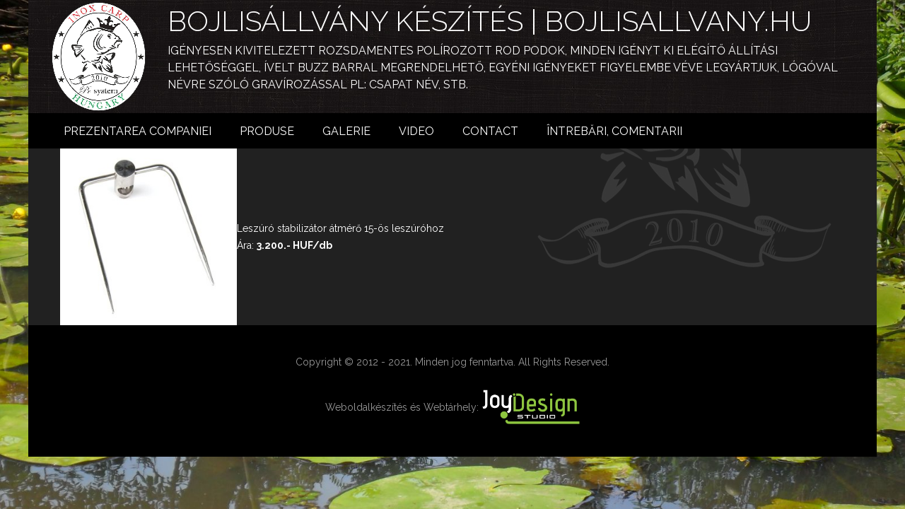

--- FILE ---
content_type: text/html; charset=UTF-8
request_url: https://bojlisallvany.hu/ro/produse/kiegeszitok/leszuro-stabilizator/
body_size: 11561
content:
<!DOCTYPE html>
<html lang="ro-RO">
    <head>
        <meta charset="UTF-8" />
        <meta content="width=device-width, initial-scale=1.0" name="viewport">
        <link rel="pingback" href="https://bojlisallvany.hu/xmlrpc.php" />    <link rel="shortcut icon" href="">
<!-- MapPress Easy Google Maps Version:2.88.19 (https://www.mappresspro.com) -->
<title>Leszúró stabilizátor | Inoxidabil cu tija podok | Bojlisallvany.hu</title>
<meta name='robots' content='max-image-preview:large' />
<link rel="alternate" href="https://bojlisallvany.hu/termekek/kiegeszitok-2/leszuro-stabilizator/" hreflang="hu" />
<link rel="alternate" href="https://bojlisallvany.hu/en/products-prices/kiegeszitok/leszuro-stabilizator/" hreflang="en" />
<link rel="alternate" href="https://bojlisallvany.hu/ro/produse/kiegeszitok/leszuro-stabilizator/" hreflang="ro" />
<link rel="alternate" type="application/rss+xml" title="Inoxidabil cu tija podok | Bojlisallvany.hu &raquo; Flux" href="https://bojlisallvany.hu/ro/feed/" />
<link rel="alternate" type="application/rss+xml" title="Inoxidabil cu tija podok | Bojlisallvany.hu &raquo; Flux comentarii" href="https://bojlisallvany.hu/ro/comments/feed/" />
<script type="text/javascript">
/* <![CDATA[ */
window._wpemojiSettings = {"baseUrl":"https:\/\/s.w.org\/images\/core\/emoji\/14.0.0\/72x72\/","ext":".png","svgUrl":"https:\/\/s.w.org\/images\/core\/emoji\/14.0.0\/svg\/","svgExt":".svg","source":{"concatemoji":"https:\/\/bojlisallvany.hu\/wp-includes\/js\/wp-emoji-release.min.js?ver=6.4.7"}};
/*! This file is auto-generated */
!function(i,n){var o,s,e;function c(e){try{var t={supportTests:e,timestamp:(new Date).valueOf()};sessionStorage.setItem(o,JSON.stringify(t))}catch(e){}}function p(e,t,n){e.clearRect(0,0,e.canvas.width,e.canvas.height),e.fillText(t,0,0);var t=new Uint32Array(e.getImageData(0,0,e.canvas.width,e.canvas.height).data),r=(e.clearRect(0,0,e.canvas.width,e.canvas.height),e.fillText(n,0,0),new Uint32Array(e.getImageData(0,0,e.canvas.width,e.canvas.height).data));return t.every(function(e,t){return e===r[t]})}function u(e,t,n){switch(t){case"flag":return n(e,"\ud83c\udff3\ufe0f\u200d\u26a7\ufe0f","\ud83c\udff3\ufe0f\u200b\u26a7\ufe0f")?!1:!n(e,"\ud83c\uddfa\ud83c\uddf3","\ud83c\uddfa\u200b\ud83c\uddf3")&&!n(e,"\ud83c\udff4\udb40\udc67\udb40\udc62\udb40\udc65\udb40\udc6e\udb40\udc67\udb40\udc7f","\ud83c\udff4\u200b\udb40\udc67\u200b\udb40\udc62\u200b\udb40\udc65\u200b\udb40\udc6e\u200b\udb40\udc67\u200b\udb40\udc7f");case"emoji":return!n(e,"\ud83e\udef1\ud83c\udffb\u200d\ud83e\udef2\ud83c\udfff","\ud83e\udef1\ud83c\udffb\u200b\ud83e\udef2\ud83c\udfff")}return!1}function f(e,t,n){var r="undefined"!=typeof WorkerGlobalScope&&self instanceof WorkerGlobalScope?new OffscreenCanvas(300,150):i.createElement("canvas"),a=r.getContext("2d",{willReadFrequently:!0}),o=(a.textBaseline="top",a.font="600 32px Arial",{});return e.forEach(function(e){o[e]=t(a,e,n)}),o}function t(e){var t=i.createElement("script");t.src=e,t.defer=!0,i.head.appendChild(t)}"undefined"!=typeof Promise&&(o="wpEmojiSettingsSupports",s=["flag","emoji"],n.supports={everything:!0,everythingExceptFlag:!0},e=new Promise(function(e){i.addEventListener("DOMContentLoaded",e,{once:!0})}),new Promise(function(t){var n=function(){try{var e=JSON.parse(sessionStorage.getItem(o));if("object"==typeof e&&"number"==typeof e.timestamp&&(new Date).valueOf()<e.timestamp+604800&&"object"==typeof e.supportTests)return e.supportTests}catch(e){}return null}();if(!n){if("undefined"!=typeof Worker&&"undefined"!=typeof OffscreenCanvas&&"undefined"!=typeof URL&&URL.createObjectURL&&"undefined"!=typeof Blob)try{var e="postMessage("+f.toString()+"("+[JSON.stringify(s),u.toString(),p.toString()].join(",")+"));",r=new Blob([e],{type:"text/javascript"}),a=new Worker(URL.createObjectURL(r),{name:"wpTestEmojiSupports"});return void(a.onmessage=function(e){c(n=e.data),a.terminate(),t(n)})}catch(e){}c(n=f(s,u,p))}t(n)}).then(function(e){for(var t in e)n.supports[t]=e[t],n.supports.everything=n.supports.everything&&n.supports[t],"flag"!==t&&(n.supports.everythingExceptFlag=n.supports.everythingExceptFlag&&n.supports[t]);n.supports.everythingExceptFlag=n.supports.everythingExceptFlag&&!n.supports.flag,n.DOMReady=!1,n.readyCallback=function(){n.DOMReady=!0}}).then(function(){return e}).then(function(){var e;n.supports.everything||(n.readyCallback(),(e=n.source||{}).concatemoji?t(e.concatemoji):e.wpemoji&&e.twemoji&&(t(e.twemoji),t(e.wpemoji)))}))}((window,document),window._wpemojiSettings);
/* ]]> */
</script>
<style id='wp-emoji-styles-inline-css' type='text/css'>

	img.wp-smiley, img.emoji {
		display: inline !important;
		border: none !important;
		box-shadow: none !important;
		height: 1em !important;
		width: 1em !important;
		margin: 0 0.07em !important;
		vertical-align: -0.1em !important;
		background: none !important;
		padding: 0 !important;
	}
</style>
<link rel='stylesheet' id='wp-block-library-css' href='https://bojlisallvany.hu/wp-includes/css/dist/block-library/style.min.css?ver=6.4.7' type='text/css' media='all' />
<link rel='stylesheet' id='mappress-leaflet-css' href='https://bojlisallvany.hu/wp-content/plugins/mappress-google-maps-for-wordpress/lib/leaflet/leaflet.css?ver=1.7.1' type='text/css' media='all' />
<link rel='stylesheet' id='mappress-css' href='https://bojlisallvany.hu/wp-content/plugins/mappress-google-maps-for-wordpress/css/mappress.css?ver=2.88.19' type='text/css' media='all' />
<style id='classic-theme-styles-inline-css' type='text/css'>
/*! This file is auto-generated */
.wp-block-button__link{color:#fff;background-color:#32373c;border-radius:9999px;box-shadow:none;text-decoration:none;padding:calc(.667em + 2px) calc(1.333em + 2px);font-size:1.125em}.wp-block-file__button{background:#32373c;color:#fff;text-decoration:none}
</style>
<style id='global-styles-inline-css' type='text/css'>
body{--wp--preset--color--black: #000000;--wp--preset--color--cyan-bluish-gray: #abb8c3;--wp--preset--color--white: #ffffff;--wp--preset--color--pale-pink: #f78da7;--wp--preset--color--vivid-red: #cf2e2e;--wp--preset--color--luminous-vivid-orange: #ff6900;--wp--preset--color--luminous-vivid-amber: #fcb900;--wp--preset--color--light-green-cyan: #7bdcb5;--wp--preset--color--vivid-green-cyan: #00d084;--wp--preset--color--pale-cyan-blue: #8ed1fc;--wp--preset--color--vivid-cyan-blue: #0693e3;--wp--preset--color--vivid-purple: #9b51e0;--wp--preset--gradient--vivid-cyan-blue-to-vivid-purple: linear-gradient(135deg,rgba(6,147,227,1) 0%,rgb(155,81,224) 100%);--wp--preset--gradient--light-green-cyan-to-vivid-green-cyan: linear-gradient(135deg,rgb(122,220,180) 0%,rgb(0,208,130) 100%);--wp--preset--gradient--luminous-vivid-amber-to-luminous-vivid-orange: linear-gradient(135deg,rgba(252,185,0,1) 0%,rgba(255,105,0,1) 100%);--wp--preset--gradient--luminous-vivid-orange-to-vivid-red: linear-gradient(135deg,rgba(255,105,0,1) 0%,rgb(207,46,46) 100%);--wp--preset--gradient--very-light-gray-to-cyan-bluish-gray: linear-gradient(135deg,rgb(238,238,238) 0%,rgb(169,184,195) 100%);--wp--preset--gradient--cool-to-warm-spectrum: linear-gradient(135deg,rgb(74,234,220) 0%,rgb(151,120,209) 20%,rgb(207,42,186) 40%,rgb(238,44,130) 60%,rgb(251,105,98) 80%,rgb(254,248,76) 100%);--wp--preset--gradient--blush-light-purple: linear-gradient(135deg,rgb(255,206,236) 0%,rgb(152,150,240) 100%);--wp--preset--gradient--blush-bordeaux: linear-gradient(135deg,rgb(254,205,165) 0%,rgb(254,45,45) 50%,rgb(107,0,62) 100%);--wp--preset--gradient--luminous-dusk: linear-gradient(135deg,rgb(255,203,112) 0%,rgb(199,81,192) 50%,rgb(65,88,208) 100%);--wp--preset--gradient--pale-ocean: linear-gradient(135deg,rgb(255,245,203) 0%,rgb(182,227,212) 50%,rgb(51,167,181) 100%);--wp--preset--gradient--electric-grass: linear-gradient(135deg,rgb(202,248,128) 0%,rgb(113,206,126) 100%);--wp--preset--gradient--midnight: linear-gradient(135deg,rgb(2,3,129) 0%,rgb(40,116,252) 100%);--wp--preset--font-size--small: 13px;--wp--preset--font-size--medium: 20px;--wp--preset--font-size--large: 36px;--wp--preset--font-size--x-large: 42px;--wp--preset--spacing--20: 0.44rem;--wp--preset--spacing--30: 0.67rem;--wp--preset--spacing--40: 1rem;--wp--preset--spacing--50: 1.5rem;--wp--preset--spacing--60: 2.25rem;--wp--preset--spacing--70: 3.38rem;--wp--preset--spacing--80: 5.06rem;--wp--preset--shadow--natural: 6px 6px 9px rgba(0, 0, 0, 0.2);--wp--preset--shadow--deep: 12px 12px 50px rgba(0, 0, 0, 0.4);--wp--preset--shadow--sharp: 6px 6px 0px rgba(0, 0, 0, 0.2);--wp--preset--shadow--outlined: 6px 6px 0px -3px rgba(255, 255, 255, 1), 6px 6px rgba(0, 0, 0, 1);--wp--preset--shadow--crisp: 6px 6px 0px rgba(0, 0, 0, 1);}:where(.is-layout-flex){gap: 0.5em;}:where(.is-layout-grid){gap: 0.5em;}body .is-layout-flow > .alignleft{float: left;margin-inline-start: 0;margin-inline-end: 2em;}body .is-layout-flow > .alignright{float: right;margin-inline-start: 2em;margin-inline-end: 0;}body .is-layout-flow > .aligncenter{margin-left: auto !important;margin-right: auto !important;}body .is-layout-constrained > .alignleft{float: left;margin-inline-start: 0;margin-inline-end: 2em;}body .is-layout-constrained > .alignright{float: right;margin-inline-start: 2em;margin-inline-end: 0;}body .is-layout-constrained > .aligncenter{margin-left: auto !important;margin-right: auto !important;}body .is-layout-constrained > :where(:not(.alignleft):not(.alignright):not(.alignfull)){max-width: var(--wp--style--global--content-size);margin-left: auto !important;margin-right: auto !important;}body .is-layout-constrained > .alignwide{max-width: var(--wp--style--global--wide-size);}body .is-layout-flex{display: flex;}body .is-layout-flex{flex-wrap: wrap;align-items: center;}body .is-layout-flex > *{margin: 0;}body .is-layout-grid{display: grid;}body .is-layout-grid > *{margin: 0;}:where(.wp-block-columns.is-layout-flex){gap: 2em;}:where(.wp-block-columns.is-layout-grid){gap: 2em;}:where(.wp-block-post-template.is-layout-flex){gap: 1.25em;}:where(.wp-block-post-template.is-layout-grid){gap: 1.25em;}.has-black-color{color: var(--wp--preset--color--black) !important;}.has-cyan-bluish-gray-color{color: var(--wp--preset--color--cyan-bluish-gray) !important;}.has-white-color{color: var(--wp--preset--color--white) !important;}.has-pale-pink-color{color: var(--wp--preset--color--pale-pink) !important;}.has-vivid-red-color{color: var(--wp--preset--color--vivid-red) !important;}.has-luminous-vivid-orange-color{color: var(--wp--preset--color--luminous-vivid-orange) !important;}.has-luminous-vivid-amber-color{color: var(--wp--preset--color--luminous-vivid-amber) !important;}.has-light-green-cyan-color{color: var(--wp--preset--color--light-green-cyan) !important;}.has-vivid-green-cyan-color{color: var(--wp--preset--color--vivid-green-cyan) !important;}.has-pale-cyan-blue-color{color: var(--wp--preset--color--pale-cyan-blue) !important;}.has-vivid-cyan-blue-color{color: var(--wp--preset--color--vivid-cyan-blue) !important;}.has-vivid-purple-color{color: var(--wp--preset--color--vivid-purple) !important;}.has-black-background-color{background-color: var(--wp--preset--color--black) !important;}.has-cyan-bluish-gray-background-color{background-color: var(--wp--preset--color--cyan-bluish-gray) !important;}.has-white-background-color{background-color: var(--wp--preset--color--white) !important;}.has-pale-pink-background-color{background-color: var(--wp--preset--color--pale-pink) !important;}.has-vivid-red-background-color{background-color: var(--wp--preset--color--vivid-red) !important;}.has-luminous-vivid-orange-background-color{background-color: var(--wp--preset--color--luminous-vivid-orange) !important;}.has-luminous-vivid-amber-background-color{background-color: var(--wp--preset--color--luminous-vivid-amber) !important;}.has-light-green-cyan-background-color{background-color: var(--wp--preset--color--light-green-cyan) !important;}.has-vivid-green-cyan-background-color{background-color: var(--wp--preset--color--vivid-green-cyan) !important;}.has-pale-cyan-blue-background-color{background-color: var(--wp--preset--color--pale-cyan-blue) !important;}.has-vivid-cyan-blue-background-color{background-color: var(--wp--preset--color--vivid-cyan-blue) !important;}.has-vivid-purple-background-color{background-color: var(--wp--preset--color--vivid-purple) !important;}.has-black-border-color{border-color: var(--wp--preset--color--black) !important;}.has-cyan-bluish-gray-border-color{border-color: var(--wp--preset--color--cyan-bluish-gray) !important;}.has-white-border-color{border-color: var(--wp--preset--color--white) !important;}.has-pale-pink-border-color{border-color: var(--wp--preset--color--pale-pink) !important;}.has-vivid-red-border-color{border-color: var(--wp--preset--color--vivid-red) !important;}.has-luminous-vivid-orange-border-color{border-color: var(--wp--preset--color--luminous-vivid-orange) !important;}.has-luminous-vivid-amber-border-color{border-color: var(--wp--preset--color--luminous-vivid-amber) !important;}.has-light-green-cyan-border-color{border-color: var(--wp--preset--color--light-green-cyan) !important;}.has-vivid-green-cyan-border-color{border-color: var(--wp--preset--color--vivid-green-cyan) !important;}.has-pale-cyan-blue-border-color{border-color: var(--wp--preset--color--pale-cyan-blue) !important;}.has-vivid-cyan-blue-border-color{border-color: var(--wp--preset--color--vivid-cyan-blue) !important;}.has-vivid-purple-border-color{border-color: var(--wp--preset--color--vivid-purple) !important;}.has-vivid-cyan-blue-to-vivid-purple-gradient-background{background: var(--wp--preset--gradient--vivid-cyan-blue-to-vivid-purple) !important;}.has-light-green-cyan-to-vivid-green-cyan-gradient-background{background: var(--wp--preset--gradient--light-green-cyan-to-vivid-green-cyan) !important;}.has-luminous-vivid-amber-to-luminous-vivid-orange-gradient-background{background: var(--wp--preset--gradient--luminous-vivid-amber-to-luminous-vivid-orange) !important;}.has-luminous-vivid-orange-to-vivid-red-gradient-background{background: var(--wp--preset--gradient--luminous-vivid-orange-to-vivid-red) !important;}.has-very-light-gray-to-cyan-bluish-gray-gradient-background{background: var(--wp--preset--gradient--very-light-gray-to-cyan-bluish-gray) !important;}.has-cool-to-warm-spectrum-gradient-background{background: var(--wp--preset--gradient--cool-to-warm-spectrum) !important;}.has-blush-light-purple-gradient-background{background: var(--wp--preset--gradient--blush-light-purple) !important;}.has-blush-bordeaux-gradient-background{background: var(--wp--preset--gradient--blush-bordeaux) !important;}.has-luminous-dusk-gradient-background{background: var(--wp--preset--gradient--luminous-dusk) !important;}.has-pale-ocean-gradient-background{background: var(--wp--preset--gradient--pale-ocean) !important;}.has-electric-grass-gradient-background{background: var(--wp--preset--gradient--electric-grass) !important;}.has-midnight-gradient-background{background: var(--wp--preset--gradient--midnight) !important;}.has-small-font-size{font-size: var(--wp--preset--font-size--small) !important;}.has-medium-font-size{font-size: var(--wp--preset--font-size--medium) !important;}.has-large-font-size{font-size: var(--wp--preset--font-size--large) !important;}.has-x-large-font-size{font-size: var(--wp--preset--font-size--x-large) !important;}
.wp-block-navigation a:where(:not(.wp-element-button)){color: inherit;}
:where(.wp-block-post-template.is-layout-flex){gap: 1.25em;}:where(.wp-block-post-template.is-layout-grid){gap: 1.25em;}
:where(.wp-block-columns.is-layout-flex){gap: 2em;}:where(.wp-block-columns.is-layout-grid){gap: 2em;}
.wp-block-pullquote{font-size: 1.5em;line-height: 1.6;}
</style>
<link rel='stylesheet' id='responsive-lightbox-featherlight-css' href='https://bojlisallvany.hu/wp-content/plugins/responsive-lightbox/assets/featherlight/featherlight.min.css?ver=2.4.6' type='text/css' media='all' />
<link rel='stylesheet' id='responsive-lightbox-featherlight-gallery-css' href='https://bojlisallvany.hu/wp-content/plugins/responsive-lightbox/assets/featherlight/featherlight.gallery.min.css?ver=2.4.6' type='text/css' media='all' />
<style id='woocommerce-inline-inline-css' type='text/css'>
.woocommerce form .form-row .required { visibility: visible; }
</style>
<link rel='stylesheet' id='ywctm-frontend-css' href='https://bojlisallvany.hu/wp-content/plugins/yith-woocommerce-catalog-mode/assets/css/frontend.min.css?ver=2.30.0' type='text/css' media='all' />
<style id='ywctm-frontend-inline-css' type='text/css'>
form.cart button.single_add_to_cart_button, form.cart .quantity, .widget.woocommerce.widget_shopping_cart{display: none !important}
</style>
<link rel='stylesheet' id='ywcca_accordion_style-css' href='https://bojlisallvany.hu/wp-content/plugins/yith-woocommerce-category-accordion-premium/assets/css/ywcca_style.css?ver=1.0.14' type='text/css' media='all' />
<link rel='stylesheet' id='ywcca_dynamics-css' href='https://bojlisallvany.hu/wp-content/plugins/yith-woocommerce-category-accordion-premium/cache/ywcca_dynamics.css?ver=6.4.7' type='text/css' media='all' />
<link rel='stylesheet' id='lambda-bootstrap-css' href='https://bojlisallvany.hu/wp-content/themes/lambda/assets/css/bootstrap.min.css?ver=6.4.7' type='text/css' media='all' />
<link rel='stylesheet' id='mediaelement-css' href='https://bojlisallvany.hu/wp-includes/js/mediaelement/mediaelementplayer-legacy.min.css?ver=4.2.17' type='text/css' media='all' />
<link rel='stylesheet' id='wp-mediaelement-css' href='https://bojlisallvany.hu/wp-includes/js/mediaelement/wp-mediaelement.min.css?ver=6.4.7' type='text/css' media='all' />
<link rel='stylesheet' id='lambda-theme-css' href='https://bojlisallvany.hu/wp-content/themes/lambda/assets/css/theme.min.css?ver=6.4.7' type='text/css' media='all' />
<link rel='stylesheet' id='lambda-vc-frontend-css' href='https://bojlisallvany.hu/wp-content/themes/lambda/inc/assets/stylesheets/visual-composer/vc-frontend.css?ver=6.4.7' type='text/css' media='all' />
<link rel='stylesheet' id='lambda-theme-stack-css' href='https://bojlisallvany.hu/wp-content/uploads/lambda/stack-896.css?ver=6.4.7' type='text/css' media='all' />
<script type="text/javascript" src="https://bojlisallvany.hu/wp-includes/js/jquery/jquery.min.js?ver=3.7.1" id="jquery-core-js"></script>
<script type="text/javascript" src="https://bojlisallvany.hu/wp-includes/js/jquery/jquery-migrate.min.js?ver=3.4.1" id="jquery-migrate-js"></script>
<script type="text/javascript" src="https://bojlisallvany.hu/wp-content/plugins/responsive-lightbox/assets/featherlight/featherlight.min.js?ver=2.4.6" id="responsive-lightbox-featherlight-js"></script>
<script type="text/javascript" src="https://bojlisallvany.hu/wp-content/plugins/responsive-lightbox/assets/featherlight/featherlight.gallery.min.js?ver=2.4.6" id="responsive-lightbox-featherlight-gallery-js"></script>
<script type="text/javascript" src="https://bojlisallvany.hu/wp-includes/js/underscore.min.js?ver=1.13.4" id="underscore-js"></script>
<script type="text/javascript" src="https://bojlisallvany.hu/wp-content/plugins/responsive-lightbox/assets/infinitescroll/infinite-scroll.pkgd.min.js?ver=6.4.7" id="responsive-lightbox-infinite-scroll-js"></script>
<script type="text/javascript" id="responsive-lightbox-js-before">
/* <![CDATA[ */
var rlArgs = {"script":"featherlight","selector":"lightbox","customEvents":"","activeGalleries":true,"openSpeed":200,"closeSpeed":200,"closeOnClick":"background","closeOnEsc":true,"galleryFadeIn":100,"galleryFadeOut":300,"woocommerce_gallery":true,"ajaxurl":"https:\/\/bojlisallvany.hu\/wp-admin\/admin-ajax.php","nonce":"845861f11e","preview":false,"postId":580,"scriptExtension":false};
/* ]]> */
</script>
<script type="text/javascript" src="https://bojlisallvany.hu/wp-content/plugins/responsive-lightbox/js/front.js?ver=2.4.6" id="responsive-lightbox-js"></script>
<script type="text/javascript" src="https://bojlisallvany.hu/wp-content/plugins/woocommerce/assets/js/jquery-blockui/jquery.blockUI.min.js?ver=2.7.0-wc.8.6.1" id="jquery-blockui-js" data-wp-strategy="defer"></script>
<script type="text/javascript" id="wc-add-to-cart-js-extra">
/* <![CDATA[ */
var wc_add_to_cart_params = {"ajax_url":"\/wp-admin\/admin-ajax.php","wc_ajax_url":"\/?wc-ajax=%%endpoint%%","i18n_view_cart":"Vezi co\u0219ul","cart_url":"https:\/\/bojlisallvany.hu\/kosar\/","is_cart":"","cart_redirect_after_add":"no"};
/* ]]> */
</script>
<script type="text/javascript" src="https://bojlisallvany.hu/wp-content/plugins/woocommerce/assets/js/frontend/add-to-cart.min.js?ver=8.6.1" id="wc-add-to-cart-js" data-wp-strategy="defer"></script>
<script type="text/javascript" src="https://bojlisallvany.hu/wp-content/plugins/woocommerce/assets/js/js-cookie/js.cookie.min.js?ver=2.1.4-wc.8.6.1" id="js-cookie-js" defer="defer" data-wp-strategy="defer"></script>
<script type="text/javascript" id="woocommerce-js-extra">
/* <![CDATA[ */
var woocommerce_params = {"ajax_url":"\/wp-admin\/admin-ajax.php","wc_ajax_url":"\/?wc-ajax=%%endpoint%%"};
/* ]]> */
</script>
<script type="text/javascript" src="https://bojlisallvany.hu/wp-content/plugins/woocommerce/assets/js/frontend/woocommerce.min.js?ver=8.6.1" id="woocommerce-js" defer="defer" data-wp-strategy="defer"></script>
<script type="text/javascript" src="https://bojlisallvany.hu/wp-content/plugins/js_composer/assets/js/vendors/woocommerce-add-to-cart.js?ver=7.1" id="vc_woocommerce-add-to-cart-js-js"></script>
<script></script><link rel="https://api.w.org/" href="https://bojlisallvany.hu/wp-json/" /><link rel="alternate" type="application/json" href="https://bojlisallvany.hu/wp-json/wp/v2/pages/580" /><link rel="EditURI" type="application/rsd+xml" title="RSD" href="https://bojlisallvany.hu/xmlrpc.php?rsd" />
<meta name="generator" content="WordPress 6.4.7" />
<meta name="generator" content="WooCommerce 8.6.1" />
<link rel="canonical" href="https://bojlisallvany.hu/ro/produse/kiegeszitok/leszuro-stabilizator/" />
<link rel='shortlink' href='https://bojlisallvany.hu/?p=580' />
<link rel="alternate" type="application/json+oembed" href="https://bojlisallvany.hu/wp-json/oembed/1.0/embed?url=https%3A%2F%2Fbojlisallvany.hu%2Fro%2Fproduse%2Fkiegeszitok%2Fleszuro-stabilizator%2F" />
<link rel="alternate" type="text/xml+oembed" href="https://bojlisallvany.hu/wp-json/oembed/1.0/embed?url=https%3A%2F%2Fbojlisallvany.hu%2Fro%2Fproduse%2Fkiegeszitok%2Fleszuro-stabilizator%2F&#038;format=xml" />
<!-- start Simple Custom CSS and JS -->
<script type="text/javascript">
 

jQuery(document).ready(function( $ ){
    // Your code in here
  if ($(window).width() < 990)
    {
      $("div.row>div.col-md-3").detach().insertAfter("div.row>div.col-md-9");
    }
    if ($(window).width() > 990)
    {
      $("div.row>div.col-md-3").detach().insertBefore("div.row>div.col-md-9");
    }
  $(window).on('resize', function(){
      if ($(window).width() < 990)
    {
      $("div.row>div.col-md-3").detach().insertAfter("div.row>div.col-md-9");
    }
    if ($(window).width() > 990)
    {
      $("div.row>div.col-md-3").detach().insertBefore("div.row>div.col-md-9");
    }
		});
});</script>
<!-- end Simple Custom CSS and JS -->
<!-- start Simple Custom CSS and JS -->
<script type="text/javascript">
 

jQuery(document).ready(function( $ ){
    $( "h4:contains('View Details')" ).html('Részletek');
  $( "h2:contains('Customer Details')" ).html('Vásárlói adatok');
  $( "span:contains('Subtotal:')" ).html('Összeg:');
    $( "p:contains('Elfogyott')" ).html('Jelenleg nem rendelhető');

});</script>
<!-- end Simple Custom CSS and JS -->
		<link rel="stylesheet" type="text/css" href="https://bojlisallvany.hu/wp-content/plugins/nivo-slider-for-wordpress/css/nivoslider4wp.css" />
		<style>
		#slider{
			width:1000px;
			height:400px;
			background:transparent url(https://bojlisallvany.hu/wp-content/plugins/nivo-slider-for-wordpress/css/images/loading.gif) no-repeat 50% 50%;
		}
		.nivo-caption {
			background:#000000;
			color:#ffffff;
		}
		</style>
			<script type="text/javascript" src="https://bojlisallvany.hu/wp-content/plugins/nivo-slider-for-wordpress/js/jquery.nivo.slider.pack.js"></script>
		<script type="text/javascript">
		var $nv4wp = jQuery.noConflict();
		$nv4wp(window).load(function() {
			$nv4wp('#slider').nivoSlider({
				effect:'random',
				slices:15, // For slice animations
				boxCols: 4, // For box animations
				boxRows: 2, // For box animations
				animSpeed:500, // Slide transition speed
				pauseTime:5000, // How long each slide will show
				startSlide:0, // Set starting Slide (0 index)
				directionNav:false, //Next & Prev
				directionNavHide:false, //Only show on hover
				controlNav:true, // 1,2,3... navigation
				controlNavThumbs:false, // Use thumbnails for Control Nav
				controlNavThumbsFromRel:false, // Use image rel for thumbs
				controlNavThumbsSearch: '.jpg', // Replace this with...
				controlNavThumbsReplace: '_thumb.jpg', // ...this in thumb Image src
				keyboardNav:false, //Use left & right arrows
				pauseOnHover:true, //Stop animation while hovering
				manualAdvance:false, //Force manual transitions
				captionOpacity:0.8, //Universal caption opacity
				prevText: 'Prev', // Prev directionNav text
				nextText: 'Next', // Next directionNav text
				beforeChange: function(){}, // Triggers before a slide transition
				afterChange: function(){}, // Triggers after a slide transition
				slideshowEnd: function(){}, // Triggers after all slides have been shown
				lastSlide: function(){}, // Triggers when last slide is shown
				afterLoad: function(){} // Triggers when slider has loaded
			});
		});
		</script>
		<style>div.woocommerce-variation-add-to-cart-disabled { display: none ! important; }</style>	<noscript><style>.woocommerce-product-gallery{ opacity: 1 !important; }</style></noscript>
	<style type="text/css">.recentcomments a{display:inline !important;padding:0 !important;margin:0 !important;}</style><meta name="generator" content="Powered by WPBakery Page Builder - drag and drop page builder for WordPress."/>
<style type="text/css" id="custom-background-css">
body.custom-background { background-image: url("https://bojlisallvany.hu/wp-content/uploads/2020/12/uj_hatter.jpg"); background-position: left top; background-size: cover; background-repeat: no-repeat; background-attachment: fixed; }
</style>
	<link href="//fonts.googleapis.com/css?family=Raleway:100,200,400,500,600,700,800,900,300&amp;subset=latin" rel="stylesheet" type="text/css">		<style type="text/css" id="wp-custom-css">
			.col-md-3
{
	border-right: 1px dashed grey;
}
.menu-item.col-md-3
{
	border: 0px;
}
@media only screen and (min-width: 1200px) {
  .logo-sidebar
{
	max-width: 1000px!important;
	padding: 0px;
}
	.logo-sidebar > .sidebar-widget > .textwidget > h1
{
	margin: 0;
	font-size: 250%;
}
}
@media only screen and (max-width: 1200px) {
  .logo-sidebar
{
	max-width: 800px!important;
	padding: 0px;
}
	.logo-sidebar > .sidebar-widget > .textwidget > h1
{
	margin: 0;
	font-size: 200%;
}
}

.navbar-header, .navbar-brand
{
	height: 160px
}
.section.footerimg
{
	height: 0px;
}
#content
{
	background-image: url(https://bojlisallvany.hu/wp-content/uploads/2020/12/carpbg-2.png);
	background-repeat: no-repeat;
	background-position: bottom 200px right;
}
@media only screen and (max-width: 990px) {
	
	.section.footerimg
{
	background-image: url(https://bojlisallvany.hu/wp-content/uploads/2020/12/uj_hatter.jpg);
	height: 120px;
	background-position:center;
	background-size: cover;
}
	#content
{
	background-image: url(https://bojlisallvany.hu/wp-content/uploads/2020/12/carpbg-2.png);
	background-repeat: no-repeat;
	background-position: bottom 320px right;
}
	.ywcca_widget_container_style_4 .ywcca_category_accordion_widget li.cat-item, .ywcca_widget_container_style_4 .ywcca_category_accordion_widget ul.menu li.menu-item {
    background: transparent!important; 
    border-bottom-color: #0f0f0f;
}
.navbar-header, .navbar-brand
{
	height: 90px
}
	
.col-md-3
	{
		order: 2;
		width: 100%;
	}
	.col-md-9
	{
		order: 1;
		width: 100%;
	}
}
.logo-sidebar > .sidebar-widget
{
	padding: 0;
}
.logo-sidebar > .sidebar-widget > .textwidget > h1
{
	margin: 0;
}
.logo-navbar.container-logo
{
	background-image:url(https://bojlisallvany.hu/wp-content/uploads/2020/12/dark-wood.jpg)!important;
}

select option {
    margin: 40px;
    background: rgba(0, 0, 0, 0.3);
    color: #fff;
    text-shadow: 0 1px 0 rgba(0, 0, 0, 0.7);
}
#custom_html-7, #custom_html-9, #custom_html-10, #custom_html-11, #custom_html-12
{
	margin-bottom: 0px;
}
.sku_wrapper, .product-nav
{
	display: none!important;
}
.lang-item
{
	list-style: none;
	float: left;
	margin:30px 15px 30px 0px;
}
#polylang-2,#text-2
{
	width: 100%;
	display:inline-block;
}
.element-top-50.element-bottom-50,.sidebar
{
	margin: 0px!important;
}
.col-md-9
{
	background-color: rgba(255,255,255,0.1)
}
.menu-item-object-oxy_mega_menu .dropdown-menu>li>strong {
    padding-top: 0px;
    padding-bottom: 0px;
    display: none;
}

.nav.nav-tabs
{
	display: none;
}
.woocommerce-product-gallery.woocommerce-product-gallery--with-images > .flex-viewport{
	max-height:450px;
}
.woocommerce-product-gallery__wrapper > .woocommerce-product-gallery__image.flex-active-slide 
{
	max-height:450px;
}
#menu-item-1175, #menu-item-1174, #menu-item-1257, #menu-item-1258, #menu-item-1243, #menu-item-1242, #menu-item-1267, #menu-item-1266, #menu-item-1279, #menu-item-1278
{
	background-color: rgba(0,0,0,0.1);
	padding-left: 25px;
}
#menu-item-1174 > a, #menu-item-1175 > a, #menu-item-1257 > a, #menu-item-1258 > a, #menu-item-1243 > a, #menu-item-1242 > a, #menu-item-1267 > a, #menu-item-1266 > a, #menu-item-1279 > a, #menu-item-1278 > a
{
	font-size: 80%;
}

/*.woocommerce-product-gallery__trigger
{
	display: none;
}*/		</style>
		<style type="text/css" media="screen">.col-border-right{ border-right-color: rgba(255, 255, 255, .1); }
.col-border-top { border-top-color: rgba(255, 255, 255, .1);   }</style><noscript><style> .wpb_animate_when_almost_visible { opacity: 1; }</style></noscript>    </head>
    <body data-rsssl=1 class="page-template-default page page-id-580 page-child parent-pageid-568 custom-background theme-lambda woocommerce-no-js layout-boxed ro wpb-js-composer js-comp-ver-7.1 vc_responsive">
        <div class="pace-overlay"></div>
        <div id="masthead" class="menu navbar navbar-static-top header-logo-left-menu-below oxy-mega-menu navbar-not-sticky navbar-not-mobile-stuck text-caps" role="banner">
    <div class="logo-navbar container-logo">
        <div class="container">
            <div class="navbar-header">
                <button type="button" class="navbar-toggle collapsed" data-toggle="collapse" data-target=".main-navbar">
                    <span class="icon-bar"></span>
                    <span class="icon-bar"></span>
                    <span class="icon-bar"></span>
                </button>
                <a href="https://bojlisallvany.hu/ro/prezentarea-companiei/" class="navbar-brand">
            <img src="https://bojlisallvany.hu/wp-content/uploads/2020/12/LOGO_inox-carp.png" alt="Inoxidabil cu tija podok | Bojlisallvany.hu">
        </a>
                <div class="logo-sidebar">
                    <div id="text-6" class="sidebar-widget  widget_text">			<div class="textwidget"><h1>Bojlisállvány készítés | Bojlisallvany.hu</h1>
<p>Igényesen kivitelezett rozsdamentes polírozott rod podok, minden igényt ki elégítő állítási lehetőséggel, ívelt buzz barral megrendelhető, egyéni igényeket figyelembe véve legyártjuk, lógóval névre szóló gravírozással pl: csapat név, stb.</p>
</div>
		</div>                </div>
            </div>

        </div>
    </div>
    <div class="container">
        <div class="nav-container clearfix">
            <nav class="collapse navbar-collapse main-navbar navbar-left" role="navigation">
                <div class="menu-container"><ul id="menu-main_ro" class="nav navbar-nav"><li id="menu-item-736" class="menu-item menu-item-type-post_type menu-item-object-post menu-item-home menu-item-736"><a href="https://bojlisallvany.hu/ro/prezentarea-companiei/">Prezentarea Companiei</a></li>
<li id="menu-item-1228" class="menu-item menu-item-type-post_type menu-item-object-oxy_mega_menu menu-item-has-children menu-item-1228 dropdown"><a href="#" data-toggle="dropdown" class="dropdown-toggle">Produse</a><ul role="menu" class="dropdown-menu dropdown-menu-left row" style="background-image:url(https://bojlisallvany.hu/wp-content/uploads/2020/12/carpmenu.jpg); background-size: cover;">	<li id="menu-item-1229" class="menu-item menu-item-type-post_type menu-item-object-oxy_mega_columns menu-item-has-children dropdown-submenu menu-item-1229 col-md-3 dropdown"><strong>&#8211;</strong>	<ul role="menu" class="dropdown-menu-left">		<li id="menu-item-1270" class="menu-item menu-item-type-taxonomy menu-item-object-product_cat menu-item-1270"><a href="https://bojlisallvany.hu/termekkategoria/rod-pod/">Rod Pod</a></li>
		<li id="menu-item-1265" class="menu-item menu-item-type-taxonomy menu-item-object-product_cat menu-item-1265"><a href="https://bojlisallvany.hu/termekkategoria/leszurok/">Leszúrók</a></li>
		<li id="menu-item-1267" class="menu-item menu-item-type-taxonomy menu-item-object-product_cat menu-item-1267"><a href="https://bojlisallvany.hu/termekkategoria/leszurok/egyes-leszurok/">– Egyes leszúrók</a></li>
		<li id="menu-item-1266" class="menu-item menu-item-type-taxonomy menu-item-object-product_cat menu-item-1266"><a href="https://bojlisallvany.hu/termekkategoria/leszurok/dupla-leszurok/">– Dupla leszúrók</a></li>
		<li id="menu-item-1272" class="menu-item menu-item-type-taxonomy menu-item-object-product_cat menu-item-1272"><a href="https://bojlisallvany.hu/termekkategoria/tri-pod/">Tri pod</a></li>
		<li id="menu-item-1263" class="menu-item menu-item-type-taxonomy menu-item-object-product_cat menu-item-1263"><a href="https://bojlisallvany.hu/termekkategoria/harcsas-bottarto/">Harcsás bottartó</a></li>
	</ul>
</li>
	<li id="menu-item-1230" class="menu-item menu-item-type-post_type menu-item-object-oxy_mega_columns menu-item-has-children dropdown-submenu menu-item-1230 col-md-3 dropdown"><strong>&#8211;</strong>	<ul role="menu" class="dropdown-menu-left">		<li id="menu-item-1268" class="menu-item menu-item-type-taxonomy menu-item-object-product_cat menu-item-1268"><a href="https://bojlisallvany.hu/termekkategoria/merlegelo-es-bogracs-allvany/">Mérlegelő és bogrács állvány</a></li>
		<li id="menu-item-1269" class="menu-item menu-item-type-taxonomy menu-item-object-product_cat menu-item-1269"><a href="https://bojlisallvany.hu/termekkategoria/parittya/">Parittya</a></li>
		<li id="menu-item-1271" class="menu-item menu-item-type-taxonomy menu-item-object-product_cat menu-item-1271"><a href="https://bojlisallvany.hu/termekkategoria/tapogato-rud-zsinor-szabadito/">Tapogató rúd + zsinór szabadító</a></li>
	</ul>
</li>
	<li id="menu-item-1231" class="menu-item menu-item-type-post_type menu-item-object-oxy_mega_columns menu-item-has-children dropdown-submenu menu-item-1231 col-md-3 dropdown"><strong>&#8211;</strong>	<ul role="menu" class="dropdown-menu-left">		<li id="menu-item-1262" class="menu-item menu-item-type-taxonomy menu-item-object-product_cat menu-item-1262"><a href="https://bojlisallvany.hu/termekkategoria/halstabilizator-pontyzsak-tarolo/">Halstabilizátor (pontyzsák tároló)</a></li>
		<li id="menu-item-1264" class="menu-item menu-item-type-taxonomy menu-item-object-product_cat menu-item-1264"><a href="https://bojlisallvany.hu/termekkategoria/kiegeszitok/">Kiegészítők</a></li>
		<li id="menu-item-1261" class="menu-item menu-item-type-taxonomy menu-item-object-product_cat menu-item-1261"><a href="https://bojlisallvany.hu/termekkategoria/ajandektargyak/">Ajándéktárgyak</a></li>
	</ul>
</li>
</ul>
</li>
<li id="menu-item-771" class="menu-item menu-item-type-post_type menu-item-object-page menu-item-771"><a href="https://bojlisallvany.hu/ro/galerie-2/">Galerie</a></li>
<li id="menu-item-772" class="menu-item menu-item-type-post_type menu-item-object-page menu-item-772"><a href="https://bojlisallvany.hu/ro/video/">Video</a></li>
<li id="menu-item-773" class="menu-item menu-item-type-post_type menu-item-object-page menu-item-773"><a href="https://bojlisallvany.hu/ro/contact-2/">Contact</a></li>
<li id="menu-item-774" class="menu-item menu-item-type-post_type menu-item-object-page menu-item-774"><a href="https://bojlisallvany.hu/ro/intrebari-comentarii/">Întrebări, comentarii</a></li>
</ul></div><div class="menu-sidebar">
    </div>
            </nav>
        </div>
    </div>
</div>        <div id="content" role="main"><section class="section">
    <div class="container">
        <div class="row element-top-50 element-bottom-50">
            <div class="col-md-12">
<article id="post-580" class="post-580 page type-page status-publish hentry">
    <table border="0">
<tr>
<td><a href="https://bojlisallvany.hu/wp-content/uploads/2014/01/1977-2204-large.jpg" data-rel="lightbox-image-0" data-rl_title="" data-rl_caption="" title=""><img decoding="async" src="https://bojlisallvany.hu/wp-content/uploads/2014/01/1977-2204-large.jpg" width="250"/></a></td>
<td>Leszúró stabilizátor átmérő 15-ös leszúróhoz<br />Ára: <b>3.200.- HUF/db</b></td>
</tr>
</table>
        <span class="hide"><span class="author vcard"><span class="fn">admin</span></span><span class="entry-title">Leszúró stabilizátor</span><time class="entry-date updated" datetime="2018-07-24T08:21:45+00:00">07.24.2018</time></span></article>
            </div>
        </div>
    </div>
</section>
                    
                            <footer id="footer" role="contentinfo">
                    <section class="section footerimg">
                        <div class="container footerimg"></div>
                        </section>
                    <section class="section">
                        <div class="container">
                            <div class="row element-top-40 element-bottom-40 footer-columns-1">
                                                                    <div class="col-sm-12">
                                        <div id="custom_html-4" class="widget_text sidebar-widget  widget_custom_html"><div class="textwidget custom-html-widget">Copyright © 2012 - 2021. Minden jog fenntartva. All Rights Reserved.</div></div><div id="custom_html-5" class="widget_text sidebar-widget  widget_custom_html"><div class="textwidget custom-html-widget">Weboldalkészítés és Webtárhely: <a href="https://joy-design.hu/" target="_BLANK" rel="noopener"><img src="https://joy-design.hu/joy_logo_black.png" width="140"></a></div></div>                                    </div>
                                                            </div>
                        </div>
                    </section>
                                    </footer>
                    
        </div>
        <!-- Fixing the Back to top button -->
                            <a href="javascript:void(0)" class="go-top go-top-square ">
                <i class="fa fa-angle-up"></i>
            </a>
        
                                	<script type='text/javascript'>
		(function () {
			var c = document.body.className;
			c = c.replace(/woocommerce-no-js/, 'woocommerce-js');
			document.body.className = c;
		})();
	</script>
	<script type="text/javascript" src="https://bojlisallvany.hu/wp-content/plugins/contact-form-7/includes/swv/js/index.js?ver=5.8.7" id="swv-js"></script>
<script type="text/javascript" id="contact-form-7-js-extra">
/* <![CDATA[ */
var wpcf7 = {"api":{"root":"https:\/\/bojlisallvany.hu\/wp-json\/","namespace":"contact-form-7\/v1"}};
/* ]]> */
</script>
<script type="text/javascript" src="https://bojlisallvany.hu/wp-content/plugins/contact-form-7/includes/js/index.js?ver=5.8.7" id="contact-form-7-js"></script>
<script type="text/javascript" src="https://bojlisallvany.hu/wp-content/plugins/woocommerce/assets/js/sourcebuster/sourcebuster.min.js?ver=8.6.1" id="sourcebuster-js-js"></script>
<script type="text/javascript" id="wc-order-attribution-js-extra">
/* <![CDATA[ */
var wc_order_attribution = {"params":{"lifetime":1.0e-5,"session":30,"ajaxurl":"https:\/\/bojlisallvany.hu\/wp-admin\/admin-ajax.php","prefix":"wc_order_attribution_","allowTracking":true},"fields":{"source_type":"current.typ","referrer":"current_add.rf","utm_campaign":"current.cmp","utm_source":"current.src","utm_medium":"current.mdm","utm_content":"current.cnt","utm_id":"current.id","utm_term":"current.trm","session_entry":"current_add.ep","session_start_time":"current_add.fd","session_pages":"session.pgs","session_count":"udata.vst","user_agent":"udata.uag"}};
/* ]]> */
</script>
<script type="text/javascript" src="https://bojlisallvany.hu/wp-content/plugins/woocommerce/assets/js/frontend/order-attribution.min.js?ver=8.6.1" id="wc-order-attribution-js"></script>
<script type="text/javascript" id="ywcca_accordion-js-extra">
/* <![CDATA[ */
var ywcca_params = {"highlight_current_cat":"","event_type":"click","accordion_speed":"400","accordion_close":"","open_sub_cat_parent":""};
/* ]]> */
</script>
<script type="text/javascript" src="https://bojlisallvany.hu/wp-content/plugins/yith-woocommerce-category-accordion-premium/assets/js/ywcca_accordion.min.js?ver=1.0.14" id="ywcca_accordion-js"></script>
<script type="text/javascript" src="https://bojlisallvany.hu/wp-content/plugins/yith-woocommerce-category-accordion-premium/assets/js/jquery.hoverIntent.min.js?ver=1.0.14" id="hover_intent-js"></script>
<script type="text/javascript" src="https://bojlisallvany.hu/wp-content/plugins/js_composer/assets/lib/flexslider/jquery.flexslider.min.js?ver=7.1" id="flexslider-js" defer="defer" data-wp-strategy="defer"></script>
<script type="text/javascript" id="mediaelement-core-js-before">
/* <![CDATA[ */
var mejsL10n = {"language":"ro","strings":{"mejs.download-file":"Descarc\u0103 fi\u0219ierul","mejs.install-flash":"Folose\u0219ti un navigator care nu are activat sau instalat Flash Player. Te rog porne\u0219te-\u021bi modulul Flash Player sau descarc\u0103 cea mai recent\u0103 versiune de la https:\/\/get.adobe.com\/flashplayer\/","mejs.fullscreen":"Ecran \u00eentreg","mejs.play":"Ruleaz\u0103","mejs.pause":"Pauz\u0103","mejs.time-slider":"Durat\u0103 carusel","mejs.time-help-text":"Folose\u0219te tastele s\u0103geat\u0103 st\u00e2nga\/dreapta pentru a \u00eenainta o secund\u0103, s\u0103geat\u0103 sus\/jos pentru a \u00eenainta zece secunde.","mejs.live-broadcast":"Transmisie \u00een direct","mejs.volume-help-text":"Folose\u0219te tastele s\u0103geat\u0103 sus\/jos pentru a m\u0103ri sau mic\u0219ora volumul.","mejs.unmute":"Cu sonor","mejs.mute":"F\u0103r\u0103 sonor","mejs.volume-slider":"Volum carusel","mejs.video-player":"Player video","mejs.audio-player":"Player audio","mejs.captions-subtitles":"Texte asociate\/subtitr\u0103ri","mejs.captions-chapters":"Capitole","mejs.none":"Nespecificat","mejs.afrikaans":"Afrikaans","mejs.albanian":"Albanez\u0103","mejs.arabic":"Arab\u0103","mejs.belarusian":"Bielorus\u0103","mejs.bulgarian":"Bulgar\u0103","mejs.catalan":"Catalan\u0103","mejs.chinese":"Chinez\u0103","mejs.chinese-simplified":"Chinez\u0103 (simplificat\u0103)","mejs.chinese-traditional":"Chinez\u0103 (tradi\u021bional\u0103)","mejs.croatian":"Croat\u0103","mejs.czech":"Ceh\u0103","mejs.danish":"Danez\u0103","mejs.dutch":"Neerlandez\u0103","mejs.english":"Englez\u0103","mejs.estonian":"Eston\u0103","mejs.filipino":"Filipinez\u0103","mejs.finnish":"Finlandez\u0103","mejs.french":"Francez\u0103","mejs.galician":"Galician\u0103","mejs.german":"German\u0103","mejs.greek":"Greac\u0103","mejs.haitian-creole":"Creol\u0103 haitian\u0103","mejs.hebrew":"Ebraic\u0103","mejs.hindi":"Hindi","mejs.hungarian":"Maghiar\u0103","mejs.icelandic":"Islandez\u0103","mejs.indonesian":"Indonezian\u0103","mejs.irish":"Irlandez\u0103","mejs.italian":"Italian\u0103","mejs.japanese":"Japonez\u0103","mejs.korean":"Coreean\u0103","mejs.latvian":"Leton\u0103","mejs.lithuanian":"Lituanian\u0103","mejs.macedonian":"Macedonean\u0103","mejs.malay":"Malaiez\u0103","mejs.maltese":"Maltez\u0103","mejs.norwegian":"Norvegian\u0103","mejs.persian":"Persan\u0103","mejs.polish":"Polonez\u0103","mejs.portuguese":"Portughez\u0103","mejs.romanian":"Rom\u00e2n\u0103","mejs.russian":"Rus\u0103","mejs.serbian":"S\u00e2rb\u0103","mejs.slovak":"Slovac\u0103","mejs.slovenian":"Sloven\u0103","mejs.spanish":"Spaniol\u0103","mejs.swahili":"Swahili","mejs.swedish":"Suedez\u0103","mejs.tagalog":"Tagalog","mejs.thai":"Thailandez\u0103","mejs.turkish":"Turc\u0103","mejs.ukrainian":"Ucrainean\u0103","mejs.vietnamese":"Vietnamez\u0103","mejs.welsh":"Galez\u0103","mejs.yiddish":"Idi\u0219"}};
/* ]]> */
</script>
<script type="text/javascript" src="https://bojlisallvany.hu/wp-includes/js/mediaelement/mediaelement-and-player.min.js?ver=4.2.17" id="mediaelement-core-js"></script>
<script type="text/javascript" src="https://bojlisallvany.hu/wp-includes/js/mediaelement/mediaelement-migrate.min.js?ver=6.4.7" id="mediaelement-migrate-js"></script>
<script type="text/javascript" id="mediaelement-js-extra">
/* <![CDATA[ */
var _wpmejsSettings = {"pluginPath":"\/wp-includes\/js\/mediaelement\/","classPrefix":"mejs-","stretching":"responsive","audioShortcodeLibrary":"mediaelement","videoShortcodeLibrary":"mediaelement"};
/* ]]> */
</script>
<script type="text/javascript" src="https://bojlisallvany.hu/wp-includes/js/mediaelement/wp-mediaelement.min.js?ver=6.4.7" id="wp-mediaelement-js"></script>
<script type="text/javascript" id="lambda-theme-js-extra">
/* <![CDATA[ */
var oxyThemeData = {"navbarScrolledPoint":"30","navbarHeight":"90","navbarScrolled":"70","siteLoader":"off","menuClose":"on","scrollFinishedMessage":"No more items to load.","hoverMenu":{"hoverActive":false,"hoverDelay":200,"hoverFadeDelay":200}};
/* ]]> */
</script>
<script type="text/javascript" src="https://bojlisallvany.hu/wp-content/themes/lambda/assets/js/theme.min.js?ver=1.0" id="lambda-theme-js"></script>
<script></script>    </body>
</html>


--- FILE ---
content_type: text/css
request_url: https://bojlisallvany.hu/wp-content/plugins/yith-woocommerce-category-accordion-premium/assets/css/ywcca_style.css?ver=1.0.14
body_size: 1158
content:
/*ACCORDION STYLES*/
.widget_yith_wc_category_accordion .highlight_cat{
    font-weight: bold !important;
}

.ywcca_category_accordion_widget, .ywcca_category_accordion_widget ul.menu{
    margin: 0 ;
    padding: 0 ;

}

.ywcca_container{
    margin:10px;
}

.ywcca_container a{
    border-bottom: none !important;
}
.ywcca_category_accordion_widget li ul.children{
    display: none;
}
ul.ywcca_category_accordion_widget li span.round_count
{
    border: 1px solid;
    -webkit-border-radius: 101px;
    -moz-border-radius: 101px;
    border-radius: 101px;
    margin-top: 5px;
    padding-left:10px;
    padding-right: 10px;
    line-height: 20px;

}

 ul.ywcca_category_accordion_widget li span.rectangle_count{
    border: 1px solid ;
    margin-top: 5px;
    padding-left:7px;
    padding-right: 7px;
    line-height: 20px;
}

.ywcca_container .ywcca_widget_title
{
    padding: 0;
    margin:0;
}

.ywcca_container ul li:last-child, li ul li:last-child {
    border: none !important;
}

.ywcca_container ul li:hover{
    cursor: pointer;
}
/*===========STYLE 1=============*/


.ywcca_widget_container_style_1  ul li{
    margin:0;
    padding:0;
    list-style-type: none;
}

.ywcca_widget_container_style_1 .ywcca_widget_title{
    border-bottom: 1px solid;
    text-align: center;
    line-height: 27px;

}
.ywcca_widget_container_style_1{
    border: 1px solid;
}

.ywcca_widget_container_style_1 .ywcca_category_accordion_widget {
    margin-bottom: 0 !important;
}
.ywcca_widget_container_style_1 .ywcca_category_accordion_widget ul.menu{
    margin-bottom: 0 !important;
}

.ywcca_widget_container_style_1 .ywcca_category_accordion_widget li.cat-item,.ywcca_widget_container_style_1 .ywcca_category_accordion_widget ul.menu li.menu-item{
    line-height: 38px;
    border-bottom: 1px solid ;
    padding-left: 17px;
}

.ywcca_widget_container_style_1 .ywcca_category_accordion_widget ul.children,.ywcca_widget_container_style_1 .ywcca_category_accordion_widget ul.sub-menu{
   margin-left: -17px;
}
.ywcca_widget_container_style_1 .ywcca_category_accordion_widget ul.children li,.ywcca_widget_container_style_1 .ywcca_category_accordion_widget ul.sub-menu li.menu-item{

    padding-left:    34px;
    border-bottom: 1px solid;

}

.ywcca_widget_container_style_1 ul.ywcca_category_accordion_widget li .icon-plus_style_1,.ywcca_widget_container_style_1 ul.ywcca_category_accordion_widget li .icon-minus_style_1{

    float: right;
    cursor: pointer;
    display: inline-block;
    width: 26px;
    height: 26px;
    margin-top: 5px;
    margin-right: 17px;

}

.ywcca_widget_container_style_1 ul.ywcca_category_accordion_widget li .icon-plus_style_1{
    background : url('../images/plus_1.png' ) no-repeat;
}

.ywcca_widget_container_style_1 ul.ywcca_category_accordion_widget li .icon-minus_style_1{
    background : url('../images/minus_1.png' ) no-repeat;
}

.ywcca_widget_container_style_1 ul.ywcca_category_accordion_widget li span.round_count, .ywcca_widget_container_style_1 ul.ywcca_category_accordion_widget li span.rectangle_count{

    margin-left: 5px;

}


/*============STYLE 2=============*/

.ywcca_widget_container_style_2 .ywcca_widget_title{
    border-bottom: 1px solid;
    text-align: left;
    line-height: 27px;
}



.ywcca_widget_container_style_2 .ywcca_category_accordion_widget{
    border-top:1px solid;
    margin: 3px 0 0 0;
}


.ywcca_widget_container_style_2 .ywcca_category_accordion_widget li{

    list-style-type: none;
}

.ywcca_widget_container_style_2 .widget_yith_wc_category_accordion .ywcca_category_accordion_widget ul.menu{
    margin-bottom: 0;
}

.ywcca_widget_container_style_2 .ywcca_category_accordion_widget li.cat-item,.ywcca_widget_container_style_2 .ywcca_category_accordion_widget ul.menu li.menu-item{
    border-bottom: 1px solid;
    line-height: 38px;

}

.ywcca_widget_container_style_2 .ywcca_category_accordion_widget ul.children li,.ywcca_widget_container_style_2 .ywcca_category_accordion_widget ul.sub-menu li.menu-item{

    border-bottom:1px solid;
}

.ywcca_widget_container_style_2 .widget_yith_wc_category_accordion .highlight_cat{
    font-weight: bold;
}

.ywcca_widget_container_style_2 ul.ywcca_category_accordion_widget li .icon-plus_style_2,.ywcca_widget_container_style_2 ul.ywcca_category_accordion_widget li .icon-minus_style_2{

    float: right;
    cursor: pointer;
    display: inline-block;
    width: 26px;
    height: 26px;
    margin-top: 5px;

}

.ywcca_widget_container_style_2 ul.ywcca_category_accordion_widget li span.round_count, .ywcca_widget_container_style_2 ul.ywcca_category_accordion_widget li span.rectangle_count{

    margin-left: 5px;

}

.ywcca_widget_container_style_2 ul.ywcca_category_accordion_widget li .icon-plus_style_2{
    background : url('../images/plus_2.png' ) no-repeat;
}

.ywcca_widget_container_style_2 ul.ywcca_category_accordion_widget li .icon-minus_style_2{
    background : url('../images/minus_2.png' ) no-repeat;
}

/*========STYLE 3============*/

.ywcca_widget_container_style_3  ul li{
    margin:0;
    padding:0;
    list-style-type: none;
}

.ywcca_widget_container_style_3 .ywcca_widget_title{
    border-bottom: 6px solid;
    margin-bottom: 8px;
    text-align: left;
    line-height: 27px;

}


.ywcca_widget_container_style_3 .ywcca_category_accordion_widget{
   margin-bottom: 0 !important;
}
.ywcca_widget_container_style_3 .widget_yith_wc_category_accordion .ywcca_category_accordion_widget ul.menu{
    margin-bottom: 0;
}

.ywcca_widget_container_style_3 .ywcca_category_accordion_widget li.cat-item,.ywcca_widget_container_style_3 .ywcca_category_accordion_widget ul.menu li.menu-item{
    line-height: 38px;
    border-bottom: 1px solid  ;
    text-transform: uppercase;
}

.ywcca_widget_container_style_3 a{
    padding-left: 8px;
}
.ywcca_widget_container_style_3 .ywcca_category_accordion_widget ul.children li,.ywcca_widget_container_style_3 .ywcca_category_accordion_widget ul.sub-menu li.menu-item{
    border:none;
}

.ywcca_widget_container_style_3 .widget_yith_wc_category_accordion .highlight_cat{
    font-weight: bold;
}

.ywcca_widget_container_style_3 ul.ywcca_category_accordion_widget li .icon-plus_style_3,.ywcca_widget_container_style_3 ul.ywcca_category_accordion_widget li .icon-minus_style_3{

    float: left;
    cursor: pointer;
    display: inline-block;
    width: 26px;
    height: 26px;
    margin-top: 5px;
}

.ywcca_widget_container_style_3 ul.ywcca_category_accordion_widget li .icon-plus_style_3{
    background : url('../images/plus_3.png' ) no-repeat;
}

.ywcca_widget_container_style_3 ul.ywcca_category_accordion_widget li .icon-minus_style_3{
    background : url('../images/minus_3.png' ) no-repeat;
}

.ywcca_widget_container_style_3 ul.ywcca_category_accordion_widget li span.rectangle_count, .ywcca_widget_container_style_3 ul.ywcca_category_accordion_widget li span.round_count{

    float: right;
    border: 1px solid;
    margin-top: 8px;
    padding-left:7px;
    padding-right: 7px;
}

/*====================STYLE 4========================*/

.ywcca_widget_container_style_4  ul li{
    margin:0;
    padding:0;
    list-style-type: none;
}

.ywcca_widget_container_style_4 .ywcca_widget_title{
    border-bottom: 2px solid;
    line-height: 27px;
    margin-bottom:2px;

}


.ywcca_widget_container_style_4 .ywcca_category_accordion_widget{
    margin-bottom: 0 !important;
}
.ywcca_widget_container_style_4 .widget_yith_wc_category_accordion .ywcca_category_accordion_widget ul.menu{
    margin-bottom: 0;
}

.ywcca_widget_container_style_4 .ywcca_category_accordion_widget li.cat-item,.ywcca_widget_container_style_4 .ywcca_category_accordion_widget ul.menu li.menu-item{
    line-height: 38px;
    border-bottom: 1px solid ;
}


.ywcca_widget_container_style_4 .ywcca_category_accordion_widget ul.children, .ywcca_widget_container_style_4 .ywcca_category_accordion_widget ul.sub-menu{
    margin-left:0;
}


.ywcca_widget_container_style_4 .ywcca_category_accordion_widget ul.children li,.ywcca_widget_container_style_4 .ywcca_category_accordion_widget ul.sub-menu li.menu-item{
    border:none;
    padding-left: 17px;
}

.ywcca_widget_container_style_4 .widget_yith_wc_category_accordion .highlight_cat{
    font-weight: bold;
}

.ywcca_widget_container_style_4 ul.ywcca_category_accordion_widget li .icon-plus_style_4,.ywcca_widget_container_style_4 ul.ywcca_category_accordion_widget li .icon-minus_style_4{

    float: left;
    cursor: pointer;
    display: inline-block;
    width: 26px;
    height: 26px;
    margin-top: 5px;
    margin-right: 5px;

}

.ywcca_widget_container_style_4 ul.ywcca_category_accordion_widget li .icon-plus_style_4{
    background : url('../images/plus_1.png' ) no-repeat;
}

.ywcca_widget_container_style_4 ul.ywcca_category_accordion_widget li .icon-minus_style_4{
    background : url('../images/minus_1.png' ) no-repeat;
}

.ywcca_widget_container_style_4 ul.ywcca_category_accordion_widget li span.round_count, .ywcca_widget_container_style_4 ul.ywcca_category_accordion_widget li span.rectangle_count_count{

    float: right;
    margin-right: 6px;
}


--- FILE ---
content_type: text/css
request_url: https://bojlisallvany.hu/wp-content/plugins/yith-woocommerce-category-accordion-premium/cache/ywcca_dynamics.css?ver=6.4.7
body_size: 642
content:
.ywcca_widget_container_style_1 .ywcca_widget_title { font-size: 14px; color: #484848; font-style: normal; font-weight: 700; text-transform: uppercase; background: #f5f5f5; border-bottom-color: #ffffff; }

.ywcca_widget_container_style_1 { border-color: #cfcfcf; }

.ywcca_widget_container_style_1 ul.ywcca_category_accordion_widget li span.rectangle_count { background: #f5f5f5; border-color: #cccccc; }

.ywcca_widget_container_style_1 ul.ywcca_category_accordion_widget li span.round_count { background: #f5f5f5; border-color: #cccccc; }

.ywcca_widget_container_style_1 .ywcca_category_accordion_widget li.cat-item,
                                    .ywcca_widget_container_style_1 .ywcca_category_accordion_widget ul.menu li.menu-item,
                                    .ywcca_widget_container_style_1 .ywcca_category_accordion_widget li.cat-item a,
                                    .ywcca_widget_container_style_1 .ywcca_category_accordion_widget ul.menu li.menu-item a { font-size: 13px; color: #484848; font-style: normal; font-weight: 400; text-transform: uppercase; }

.ywcca_widget_container_style_1 .ywcca_category_accordion_widget li.cat-item,
                                     .ywcca_widget_container_style_1 .ywcca_category_accordion_widget ul.menu li.menu-item { background: #f5f5f5; border-bottom-color: #fff; }

.ywcca_widget_container_style_1 .ywcca_category_accordion_widget ul.children li,
                                     .ywcca_widget_container_style_1 .ywcca_category_accordion_widget ul.sub-menu li.menu-item,
                                    .ywcca_widget_container_style_1 .ywcca_category_accordion_widget ul.children li a,
                                    .ywcca_widget_container_style_1 .ywcca_category_accordion_widget ul.sub-menu li.menu-item a { font-size: 13px; color: #909090; font-style: normal; font-weight: 400; text-transform: uppercase; }

.ywcca_widget_container_style_1 .ywcca_category_accordion_widget ul.children li,
                                     .ywcca_widget_container_style_1 .ywcca_category_accordion_widget ul.sub-menu li.menu-item { background: #ffffff; border-bottom-color: #e2e2e2; }

.ywcca_widget_container_style_2 .ywcca_widget_title { font-size: 14px; color: #484848; font-style: normal; font-weight: 700; text-transform: uppercase; background: #ffffff; }

.ywcca_widget_container_style_2 .ywcca_widget_title, .ywcca_widget_container_style_2 .ywcca_category_accordion_widget { border-color: #dadada; }

.ywcca_widget_container_style_2 ul.ywcca_category_accordion_widget li span.rectangle_count { background: #f5f5f5; border-color: #cccccc; }

.ywcca_widget_container_style_2 ul.ywcca_category_accordion_widget li span.round_count { background: #f5f5f5; border-color: #cccccc; }

.ywcca_widget_container_style_2 .ywcca_category_accordion_widget li.cat-item,
                                    .ywcca_widget_container_style_2 .ywcca_category_accordion_widget ul.menu li.menu-item,
                                    .ywcca_widget_container_style_2 .ywcca_category_accordion_widget li.cat-item a,
                                    .ywcca_widget_container_style_2 .ywcca_category_accordion_widget ul.menu li.menu-item a { font-size: 13px; color: #909090; font-style: normal; font-weight: 400; text-transform: uppercase; }

.ywcca_widget_container_style_2 .ywcca_category_accordion_widget li.cat-item,
                                     .ywcca_widget_container_style_2 .ywcca_category_accordion_widget ul.menu li.menu-item { background: #ffffff; border-bottom-color: #0f0f0f; }

.ywcca_widget_container_style_2 .ywcca_category_accordion_widget ul.children li,
                                     .ywcca_widget_container_style_2 .ywcca_category_accordion_widget ul.sub-menu li.menu-item,
                                    .ywcca_widget_container_style_2 .ywcca_category_accordion_widget ul.children li a,
                                    .ywcca_widget_container_style_2 .ywcca_category_accordion_widget ul.sub-menu li.menu-item a { font-size: 12px; color: #909090; font-style: normal; font-weight: 400; text-transform: uppercase; }

.ywcca_widget_container_style_2 .ywcca_category_accordion_widget ul.children li,
                                     .ywcca_widget_container_style_2 .ywcca_category_accordion_widget ul.sub-menu li.menu-item { background: #ffffff; border-bottom-color: #e2e2e2; }

.ywcca_widget_container_style_3 .ywcca_widget_title { font-size: 14px; color: #ffffff; font-style: normal; font-weight: 700; text-transform: uppercase; background: #212121; border-bottom-color: #161616; }

.ywcca_widget_container_style_3 ul.ywcca_category_accordion_widget li span.rectangle_count { background: #212121; border-color: #000000; }

.ywcca_widget_container_style_3 ul.ywcca_category_accordion_widget li span.round_count { background: #f5f5f5; border-color: #cccccc; }

.ywcca_widget_container_style_3 .ywcca_category_accordion_widget li.cat-item,
                                    .ywcca_widget_container_style_3 .ywcca_category_accordion_widget ul.menu li.menu-item,
                                    .ywcca_widget_container_style_3 .ywcca_category_accordion_widget li.cat-item a,
                                    .ywcca_widget_container_style_3 .ywcca_category_accordion_widget ul.menu li.menu-item a { font-size: 13px; color: #f9f9f9; font-style: normal; font-weight: 400; text-transform: uppercase; }

.ywcca_widget_container_style_3 .ywcca_category_accordion_widget li.cat-item,
                                     .ywcca_widget_container_style_3 .ywcca_category_accordion_widget ul.menu li.menu-item { background: #5b5b5b; border-bottom-color: #0f0f0f; }

.ywcca_widget_container_style_3 .ywcca_category_accordion_widget ul.children li,
                                     .ywcca_widget_container_style_3 .ywcca_category_accordion_widget ul.sub-menu li.menu-item,
                                    .ywcca_widget_container_style_3 .ywcca_category_accordion_widget ul.children li a,
                                    .ywcca_widget_container_style_3 .ywcca_category_accordion_widget ul.sub-menu li.menu-item a { font-size: 12px; color: #f9f9f9; font-style: normal; font-weight: 400; text-transform: uppercase; }

.ywcca_widget_container_style_3 .ywcca_category_accordion_widget ul.children li,
                                     .ywcca_widget_container_style_3 .ywcca_category_accordion_widget ul.sub-menu li.menu-item { background: #383838; border-bottom-color: #111111; }

.ywcca_widget_container_style_4 .ywcca_widget_title { font-size: 14px; color: #ffffff; font-style: normal; font-weight: 700; text-transform: uppercase; background: #212121; border-bottom-color: #212121; }

.ywcca_widget_container_style_4 ul.ywcca_category_accordion_widget li span.rectangle_count { background: #f0f0f0; border-color: #e0e0e0; }

.ywcca_widget_container_style_4 ul.ywcca_category_accordion_widget li span.round_count { background: #212121; border-color: #0f0f0f; }

.ywcca_widget_container_style_4 .ywcca_category_accordion_widget li.cat-item,
                                    .ywcca_widget_container_style_4 .ywcca_category_accordion_widget ul.menu li.menu-item,
                                    .ywcca_widget_container_style_4 .ywcca_category_accordion_widget li.cat-item a,
                                    .ywcca_widget_container_style_4 .ywcca_category_accordion_widget ul.menu li.menu-item a { font-size: 13px; color: #ffffff; font-style: normal; font-weight: 400; text-transform: uppercase; }

.ywcca_widget_container_style_4 .ywcca_category_accordion_widget li.cat-item,
                                     .ywcca_widget_container_style_4 .ywcca_category_accordion_widget ul.menu li.menu-item { background: #212121; border-bottom-color: #0f0f0f; }

.ywcca_widget_container_style_4 .ywcca_category_accordion_widget ul.children li,
                                     .ywcca_widget_container_style_4 .ywcca_category_accordion_widget ul.sub-menu li.menu-item,
                                    .ywcca_widget_container_style_4 .ywcca_category_accordion_widget ul.children li a,
                                    .ywcca_widget_container_style_4 .ywcca_category_accordion_widget ul.sub-menu li.menu-item a { font-size: 12px; color: #e8e8e8; font-style: normal; font-weight: 400; text-transform: uppercase; }

.ywcca_widget_container_style_4 .ywcca_category_accordion_widget ul.children li,
                                     .ywcca_widget_container_style_4 .ywcca_category_accordion_widget ul.sub-menu li.menu-item { background: #1e1e1e; border-bottom-color: #161616; }

